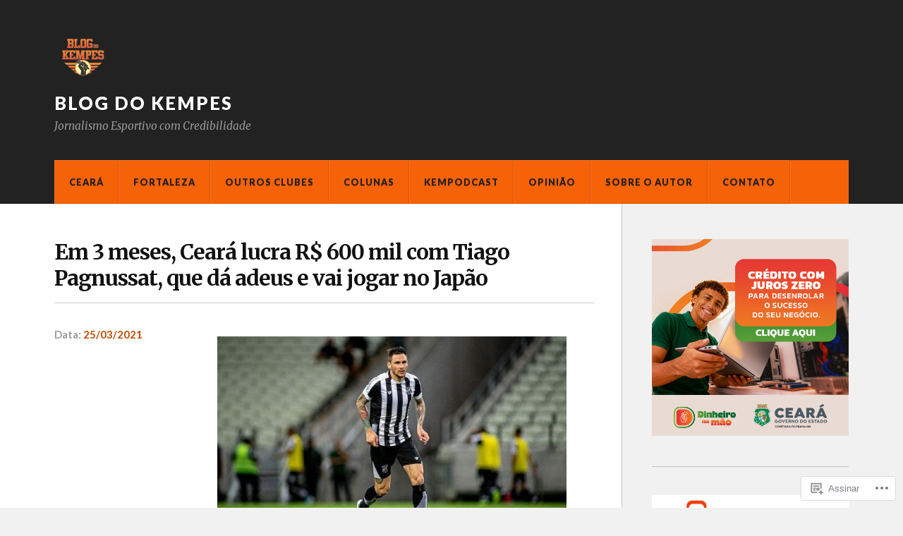

--- FILE ---
content_type: text/css;charset=utf-8
request_url: https://s0.wp.com/?custom-css=1&csblog=cMqS3&cscache=6&csrev=7
body_size: -69
content:
/*
Boas-vindas ao CSS Personalizado!

Para saber como isso funciona, acesse http://wp.me/PEmnE-Bt
*/